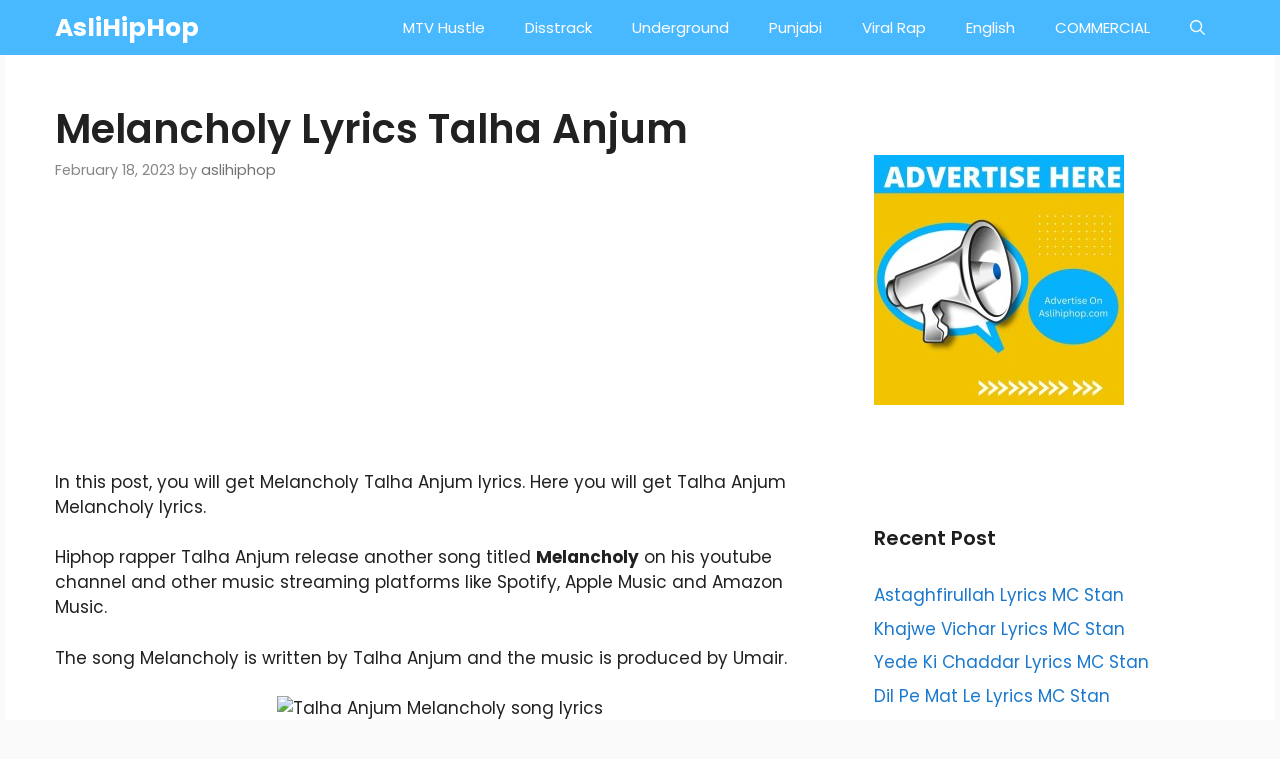

--- FILE ---
content_type: text/html; charset=utf-8
request_url: https://www.google.com/recaptcha/api2/aframe
body_size: 267
content:
<!DOCTYPE HTML><html><head><meta http-equiv="content-type" content="text/html; charset=UTF-8"></head><body><script nonce="wbyJrgVieTQkS8FNMRWpRg">/** Anti-fraud and anti-abuse applications only. See google.com/recaptcha */ try{var clients={'sodar':'https://pagead2.googlesyndication.com/pagead/sodar?'};window.addEventListener("message",function(a){try{if(a.source===window.parent){var b=JSON.parse(a.data);var c=clients[b['id']];if(c){var d=document.createElement('img');d.src=c+b['params']+'&rc='+(localStorage.getItem("rc::a")?sessionStorage.getItem("rc::b"):"");window.document.body.appendChild(d);sessionStorage.setItem("rc::e",parseInt(sessionStorage.getItem("rc::e")||0)+1);localStorage.setItem("rc::h",'1769322557852');}}}catch(b){}});window.parent.postMessage("_grecaptcha_ready", "*");}catch(b){}</script></body></html>

--- FILE ---
content_type: application/javascript; charset=utf-8
request_url: https://fundingchoicesmessages.google.com/f/AGSKWxWZFRIRoZDrROIMfSNFC8LXoApxtI8Iby_WExtMx61MPOP67Awrb_g7mdtERLUKLZNOQX7RzlUScZnKZ4iAGJ-BFY5kLrEa-dwp1rGQHUYG65URqIGLGycs5xYuCqu7g6N8VJyk7d4nOL4btiYZLHIcrFraFecfnA2A82ZS9Og-fCZhO4Jkjr4kzR6B/_/admatik._pop_under./landingads?/get-advert--featured-ads.
body_size: -1288
content:
window['fe104a22-9e64-4f21-83df-6bb243c49a9b'] = true;